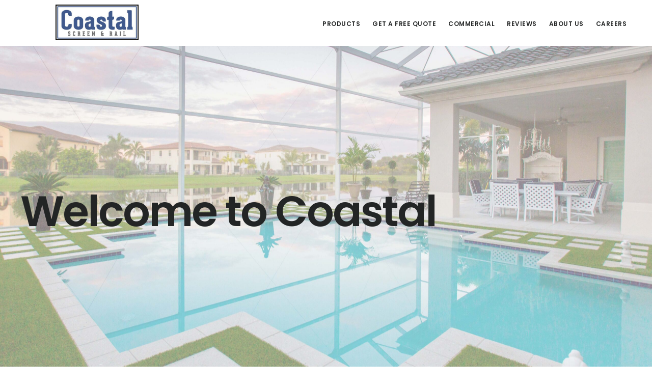

--- FILE ---
content_type: text/css
request_url: https://coastalscreen.com/wp-content/themes/digital-pro/style-front.css?ver=1.0.3
body_size: 1083
content:
/* Front Page
---------------------------------------------------------------------------------------------------- */

.front-page .entry-header {
	margin-bottom: 0;
}

.front-page p:last-child,
.front-page .widget:last-child {
	margin-bottom: 0;
}

/* Flexible Widgets
--------------------------------------------- */

.flexible-widgets .widget {
	float: left;
	margin-bottom: 0;
	padding-left: 20px;
	padding-right: 20px;
}

.flexible-widgets .widget:first-child {
	margin-bottom: 40px;
}

.flexible-widgets.widget-full .widget,
.flexible-widgets.widget-area .widget:nth-of-type(1),
.flexible-widgets.widget-halves.uneven .widget:last-of-type {
	width: 100%;
}

.flexible-widgets.widget-fourths .widget {
	width: 25%;
}

.flexible-widgets.widget-halves .widget {
	width: 50%;
}

.flexible-widgets.widget-thirds .widget {
	width: 33.33%;
}

.flexible-widgets.widget-halves .widget:nth-child(even),
.flexible-widgets.widget-thirds .widget:nth-child(3n+2),
.flexible-widgets.widget-fourths .widget:nth-child(4n+2) {
	clear: left;
}

/* Front Page 1
--------------------------------------------- */

.front-page-1 {
	display: table;
	margin-top: 90px;
	overflow: hidden;
	table-layout: fixed;
	width: 100%;	
}

.front-page-1 .wrap {
	margin: 0 auto;
	max-width: 1280px;
	padding-left: 40px;
	padding-right: 40px;
}

.front-page-1 .widget {
	margin-bottom: 40px;
}

.front-page-1 .widget-area {
	display: table-cell;
	padding-top: 20px;
	vertical-align: middle;
	width: 100%;
}

.front-page-1,
.front-page-1 p,
.front-page-1 .widget-title {
	color: #232525;
}

.front-page-1 .widget_text .widget-title {
	font-family: 'Poppins', sans-serif;
	font-size: 84px;
	font-size: 8.4rem;
	font-weight: 600;
	letter-spacing: -3px;
	margin-bottom: 0;
	text-transform: none;
}

.front-page-1 p {
	font-size: 24px;
	font-size: 2.4rem;
}

.front-page-1 p:last-child {
	margin-bottom: 0;
}

.front-page-1 button,
.front-page-1 input[type="button"],
.front-page-1 input[type="reset"],
.front-page-1 input[type="submit"],
.front-page-1 .textwidget a.button {
	border: none;
	margin-top: 60px;
}

.front-page-1 button:focus,
.front-page-1 button:hover,
.front-page-1 input:focus[type="button"],
.front-page-1 input:hover[type="button"],
.front-page-1 input:focus[type="reset"],
.front-page-1 input:hover[type="reset"],
.front-page-1 input:focus[type="submit"],
.front-page-1 input:hover[type="submit"],
.front-page-1 .textwidget a.button:focus,
.front-page-1 .textwidget a.button:hover {
	background-color: #fff;
	border: none;
	color: #232525;
}

/* Front Page 2
--------------------------------------------- */

.front-page-2 {
	background-color: #fff;
	border-top: 70px solid transparent;
	margin-top: -70px;
}

.front-page-2 .wrap {
	margin: 0 auto;
	max-width: 1280px;
	padding-left: 40px;
	padding-right: 40px;
}

.front-page-2 .widget-area {
	display: -webkit-flex;
	display: -ms-flexbox;
	display: flex;
	 
	-webkit-flex-wrap: wrap;
	-ms-flex-wrap: wrap;
	flex-wrap: wrap;
}

.front-page-2 .flexible-widgets.widget-halves .widget,
.front-page-2 .widget {
	float: left;
	margin-bottom: 0;
	width: 50%;
}

.front-page-2 .widget-wrap {
	padding-bottom: 21%;
	padding-top: 21%;
}

.front-page-2 .flexible-widgets .widget:only-child {
	margin-bottom: 0;
}

.front-page-2 .flexible-widgets.widget-halves .widget:nth-child(odd) {
	border-right: 1px solid #eee;
	clear: left;
	padding-right: 8%;
}

.front-page-2 .flexible-widgets .widget:nth-child(even) {
	clear: none;
	padding-left: 8%;
}

.front-page-2 .flexible-widgets.widget-full .widget,
.front-page-2 .flexible-widgets.widget-halves.uneven .widget:last-of-type {
	border-right-width: 0;
	padding-right: 20px;
	width: 100%;
}

.front-page-2 .flexible-widgets.widget-full .widget-wrap,
.front-page-2 .flexible-widgets.widget-halves.uneven .widget:last-of-type .widget-wrap {
	padding-bottom: 10%;
	padding-top: 10%;
}

.front-page-2 .flexible-widgets.widget-halves .widget:nth-child(n+3) {
	border-top: 1px solid #eee;
}

.front-page-2 ul {
	margin-bottom: 20px;
	margin-left: 10px;
}

.front-page-2 ul li {
	color: #232525;
	font-family: 'Poppins', sans-serif;
	font-size: 14px;
	font-size: 1.4rem;
	font-weight: 600;
	letter-spacing: 0.5px;
	text-transform: uppercase;
}

.front-page ul.checkmark {
	margin-top: 20px;
}

.front-page-2 ul.checkmark li:before {
	font-size: 48px;
	font-size: 4.8rem;
	vertical-align: middle;
}

.front-page-2 ul.checkmark li:before {
	color: #e85555;
	content: "\f3fd";
	display: inline-block;
	font-family: 'ionicons';
	margin-left: -36px;
	width: 36px;
}

.front-page-2 ul.checkmark li {
	line-height: 1;	
	padding: 8px 0 8px 36px;
}

.front-page-2 .enews-widget {
	text-align: center;
}


/* Front Page 3
--------------------------------------------- */

.front-page-3 {
	background-color: #232525;
	padding: 8% 4%;
	text-align: center;
}

.front-page-3 .widget {
	margin-bottom: 40px;
}

.front-page-3 .widget-fourths .widget:nth-last-child(-n+4),
.front-page-3 .widget-halves.even .widget:nth-last-child(-n+2),
.front-page-3 .widget-thirds .widget:nth-last-child(-n+3) {
	margin-bottom: 0;
}

.front-page-3 .wrap {
	margin: 0 auto;
	max-width: 1280px;
	padding-left: 40px;
	padding-right: 40px;
}

.front-page-3,
.front-page-3 a,
.front-page-3 h4,
.front-page-3 p,
.front-page-3 .icon,
.front-page-3 .widget-title {
	color: #fff;
}

.front-page-3 a:focus,
.front-page-3 a:hover {
	color: #e85555;
}

.front-page-3 h4 {
	font-size: 20px;
	font-size: 2rem;
	font-weight: 500;
	margin-bottom: 10px;
	text-transform: uppercase;
}

.front-page-3 p {
	font-size: 16px;
	font-size: 1.6rem;
}

.front-page-3 .icon {
	display: block;
	font-size: 72px;
	font-size: 7.2rem;
}

.front-page-3 button:focus,
.front-page-3 button:hover,
.front-page-3 input:focus[type="button"],
.front-page-3 input:hover[type="button"],
.front-page-3 input:focus[type="reset"],
.front-page-3 input:hover[type="reset"],
.front-page-3 input:focus[type="submit"],
.front-page-3 input:hover[type="submit"],
.front-page-3 .textwidget a.button:focus,
.front-page-3 .textwidget a.button:hover {
	background-color: #fff;
	border: none;
	color: #232525;
}


/* Media Queries
---------------------------------------------------------------------------------------------------- */

@media only screen and (max-width: 800px) {

	.front-page-1 {
		margin-top: 0;
		padding-bottom: 0;
		padding-top: 0;
	}

	.front-page-1 .widget-area {
		padding-top: 0;
	}

	.flexible-widgets.widget-fourths .widget,
	.flexible-widgets.widget-halves .widget,
	.flexible-widgets.widget-thirds .widget,
	.front-page-2 .flexible-widgets.widget-halves .widget,
	.front-page-2 .widget {
		float: none;
		width: 100%;
	}

	.flexible-widgets .widget {
		padding-left: 0;
		padding-right: 0;
	}

	.front-page-1 .widget_text .widget-title {
		font-size: 60px;
		font-size: 6rem;
	}

	.front-page-2 .flexible-widgets.widget-halves .widget,
	.front-page-2 .flexible-widgets.widget-halves .widget:nth-child(2n+1),	
	.front-page-2 .widget {
		padding-left: 5%;
		padding-right: 5%;
	}

	.front-page-2 .flexible-widgets.widget-halves .widget:nth-child(even),
	.front-page-2 .flexible-widgets.widget-halves .widget:nth-child(odd),
	.front-page-2 .flexible-widgets.widget-halves .widget:nth-child(n+3) {
		border-width: 0;
	}
	
	.front-page-2 .widget-wrap,
	.front-page-2 .flexible-widgets.widget-full .widget-wrap,
	.front-page-2 .flexible-widgets.widget-halves.uneven .widget:last-of-type .widget-wrap {
		padding-bottom: 8%;
		padding-top: 8%;
	}

}

@media only screen and (max-width: 600px) {

	.front-page-1 .widget_text .widget-title {
		font-size: 36px;
		font-size: 3.6rem;
	}

}


--- FILE ---
content_type: application/javascript
request_url: https://coastalscreen.com/wp-content/themes/digital-pro/js/backstretch-set.js?ver=1.0.0
body_size: -381
content:
jQuery(document).ready(function($) {

	$(".front-page-1").backstretch([BackStretchImg.src]);

});

--- FILE ---
content_type: application/javascript
request_url: https://coastalscreen.com/wp-content/themes/digital-pro/js/front-page.js?ver=1.0.3
body_size: -263
content:
jQuery(function( $ ){

	// Set front page 1 height
	var windowHeight = $( window ).height() - 90;

	$( '.front-page-1' ) .css({'height': windowHeight +'px'});
		
	$( window ).resize(function(){
	
		var windowHeight = $( window ).height();
	
		$( '.front-page-1' ) .css({'height': windowHeight +'px'});
	
	});

	// Local Scroll Speed
	$.localScroll({
		duration: 750
	});

});